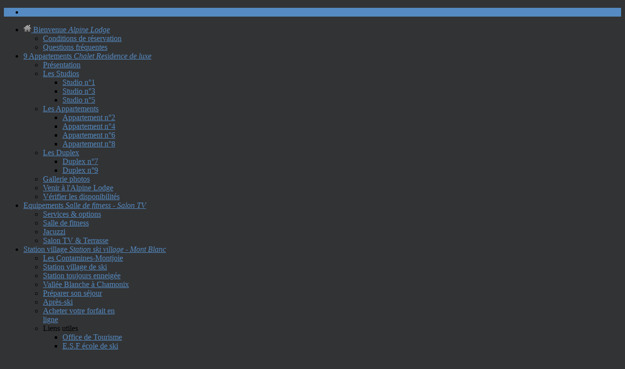

--- FILE ---
content_type: text/html; charset=utf-8
request_url: https://alpinelodge.fr/fr/9-appartements/venir-a-l-alpine-lodge.html
body_size: 11871
content:
<!DOCTYPE html>
<html xml:lang="fr-fr" lang="fr-fr">
<head>
	<meta http-equiv="content-type" content="text/html; charset=utf-8"/>
		<meta name="viewport" content="width=device-width, initial-scale=1.0"/>
		<base href="https://alpinelodge.fr/fr/9-appartements/venir-a-l-alpine-lodge.html"/>
	<meta name="keywords" content="venir, les contamines-montjoie, carte routière, itinéraire"/>
	<meta name="description" content="Venir jusqu'à l'Alpine Lodge est très facile ! Découvrez toutes les possibilités de venir aux Contamines-Montjoie"/>
	<meta name="generator" content="Joomla! - Open Source Content Management"/>
	<title>Alpine Lodge - Les Contamines Montjoie - Venir à l'Alpine Lodge</title>
	<link href="/templates/rt_ionosphere_responsive/favicon.ico" rel="shortcut icon" type="image/vnd.microsoft.icon"/>
	
	
	
	
	
	
	
	
	
	
	
	
	
	
	
	
	
	
	
	<script type="application/json" class="joomla-script-options new">{"csrf.token":"942bbdc46810432a5a975d370c57b523","system.paths":{"root":"","base":""}}</script>
	
	
	
	
	
	
	
	
	
	
	
	
	
      <!-- Google tag (gtag.js) -->


<link rel="stylesheet" href="/cache/rokbooster/c7c6b464e7706080255d26c419d9c3cc.php" type="text/css"/>
<style type="text/css">.readon,#rt-top-surround,.menutop li.root:hover >.item .item-border,.menutop li.root.f-mainparent-itemfocus >.item .item-border,.menutop li.root.active >.item .item-border,.rt-splitmenu .menutop li:hover >.item .item-border,.rt-splitmenu .menutop li.active >.item .item-border,.component-content .rt-article-icons .icon,.component-content .rt-article-icons.no-icons ul li.edit-icon a,.totop-block #gantry-totop:hover,#rt-accessibility a,.box2 .rt-block,.component-content .rt-article-icons .print-icon a,.component-content .rt-article-icons .email-icon a,.component-content .rt-article-icons .edit-icon a,#rt-main-container .module-content ul.menu >li.active >a,#rt-main-container .module-content ul.menu >li:hover >a,.title2 .module-surround .module-border,.title4 .module-title,.layout-slideshow .sprocket-features-pagination li.active,.sprocket-headlines-navigation .arrow,.sprocket-lists ul li.active .sprocket-lists-title,.sprocket-lists .sprocket-lists-pagination ul li.active {background-color:#558bc2}button,a.btn,input.button,input.btn {background-color:#558bc2}a,body #rt-main .module-content .menu li li >a,body #rt-main .module-content ul.menu li li.active >.item span,body #rt-main .module-content ul.menu li.parent li .item:hover span,body #rt-main .module-content ul.menu li li .separator,.item-title,.box3 a:hover,#rt-top-surround .box7 a,.style-panel-toggle:hover,ul.autocompleter-choices span.autocompleter-queried,#rt-main-container .rt-splitmenu .rt-menubar li li >a {color:#558bc2}#rt-accessibility a,.rt-joomla .contact .inputbox:focus,#com-form-login .inputbox:focus,#josForm .inputbox:focus,.search_result .inputbox:focus,.inputbox:focus,textarea:focus,#form-login .inputbox:focus,#com-form-login .inputbox:focus,#josForm .inputbox:focus,.component-block .inputbox:focus,.component-block #form-login .inputbox:focus,.component-block #com-form-login .inputbox:focus,.component-block #josForm .inputbox:focus,.component-block .component-content .search_result .inputbox:focus,.component-block .component-content .contact .inputbox:focus,.component-block .component-content .user input#email:focus,.component-block .component-content .user input#name:focus,.component-block .component-content .user input#username:focus,.component-block .component-content .user input#password:focus,.component-block .component-content .user input#passwd:focus,.component-block .component-content .user input#password2:focus,.rt-joomla .contact input.required:focus,.rt-joomla .contact textarea.required:focus,.rt-joomla .user .inputbox:focus {border:1px solid #558bc2}.menutop >.fusion-js-subs >.fusion-submenu-wrapper.level2 .rt-arrow-pointer {border-top-color:#323335}.component-block .inputbox:focus,.component-block textarea:focus,.inputbox:focus,textarea:focus,.rt-joomla .contact input.required:focus,.rt-joomla .contact textarea.required:focus,.rt-joomla .user .inputbox:focus {box-shadow:inset 0 1px 3px rgba(85,139,194,0.6),0 0 8px rgba(85,139,194,0.6)}body ul.circle-checkmark li:before,body ul.square-checkmark li:before,body ul.checkmark li:after,body ul.triangle-small li:after,body ul.triangle li:after,body ul.triangle-large li:after,body ul.circle-small li:after,body ul.circle li:after,body ul.circle-large li:after {border-color:#558bc2}.layout-slideshow .sprocket-features-pagination li.active:before {border-right-color:#558bc2}.layout-top .sprocket-tabs-nav li.active {border-bottom-color:#558bc2}.layout-bottom .sprocket-tabs-nav li.active {border-top-color:#558bc2}.layout-left .sprocket-tabs-nav li.active {border-right-color:#558bc2}.layout-right .sprocket-tabs-nav li.active {border-left-color:#558bc2}body,.box4 .rt-block,#rt-footer,#rt-copyright,.pattern-item,.component-block .box1 .module-surround {background-color:#323335}.component-block a,#rt-content-bottom a,#rt-content-top a {color:#558bc2}.component-block .readon,#rt-content-bottom .readon,#rt-content-top .readon {background-color:#558bc2}.component-block button,.component-block a.btn,.component-block input.button,.component-block input.btn {background-color:#558bc2}#rt-main-container {background-color:#4b4c4f}.title3 .module-title {background-color:#3e4042}.sprocket-bottom-gradient {background:linear-gradient(bottom,rgba(75,76,79,1) 0,rgba(75,76,79,0) 100%);background:-webkit-linear-gradient(bottom,rgba(75,76,79,1) 0,rgba(75,76,79,0) 100%)}body #logo-inner {width:233px;height:46px}</style>
<script src="https://s7.addthis.com/js/250/addthis_widget.js#pubid=" type="text/javascript"></script>

<script src="https://www.googletagmanager.com/gtag/js?id=G-KDVBZ6B41D" type="text/javascript" async=""></script>

<script src="/cache/rokbooster/9fa0bcc6be0ab65305cffab1e5faf954.php" type="text/javascript"></script>
<script type="text/javascript">if(typeof RokBoxSettings=='undefined')RokBoxSettings={pc:'100'};window.addEvent('domready',function(){new GantrySmartLoad({'offset':{'x':200,'y':200},'placeholder':'/templates/rt_ionosphere_responsive/images/blank.gif','exclusion':['']});});(function(i,s,o,g,r,a,m){i['GoogleAnalyticsObject']=r;i[r]=i[r]||function(){(i[r].q=i[r].q||[]).push(arguments)},i[r].l=1*new Date();a=s.createElement(o),m=s.getElementsByTagName(o)[0];a.async=1;a.src=g;m.parentNode.insertBefore(a,m)})(window,document,'script','//www.google-analytics.com/analytics.js','__gaTracker');__gaTracker('create','UA-825919-44','auto');__gaTracker('send','pageview');window.addEvent('domready',function(){var modules=['rt-block'];var header=['h3','h2:not(.itemTitle)','h1'];GantryBuildSpans(modules,header);});InputsExclusion.push('.content_vote','#rt-popup','#rt-popuplogin','#vmMainPage','#community-wrap')
window.addEvent('domready',function(){new Fusion('ul.menutop',{pill:0,effect:'slide and fade',opacity:1,hideDelay:500,centered:0,tweakInitial:{'x':-8,'y':-10},tweakSubsequent:{'x':-8,'y':-11},tweakSizes:{'width':18,'height':20},menuFx:{duration:300,transition:Fx.Transitions.Circ.easeOut},pillFx:{duration:400,transition:Fx.Transitions.Back.easeOut}});});window.addEvent('domready',function(){document.getElements('[data-rt-menu-mobile]').addEvent('change',function(){window.location.href=this.value;});});window.dataLayer=window.dataLayer||[];function gtag(){dataLayer.push(arguments);}
gtag('js',new Date());gtag('config','G-KDVBZ6B41D');</script>
</head>
	<body class="accent-overlay-dark body-overlay-dark bg-overlay-dark bg-pattern-wood headerwidth-full font-family-ionosphere font-size-is-default logo-text-1 logo-icon-1 menu-type-fusionmenu menu-fusionmenu-position-navigation-a layout-mode-responsive inputstyling-enabled-1 typography-style-light col12 option-com-content menu-venir-a-l-alpine-lodge ">
					<div id="rt-top-surround"><div id="rt-top-surround2">
								<div id="rt-drawer">
										<div class="rt-container">
																	<div class="clear"></div>
										</div>
									</div>
																<div id="rt-header">
										<div class="rt-container">
											<div class="rt-grid-6 rt-alpha">
    		<div class="rt-block logo-block">
                            <a href="/" id="rt-logo"><span id="logo-icon"></span><span id="logo-inner"></span></a>
                    </div>
	    
</div>
<div class="rt-grid-6 rt-omega">
                    <div class="topmenu">
                    <div class="rt-block">
            	<div class="module-surround">
										<div class="module-content">
	                	
<ul class="menu">
<li class="item-1106"><a href="/fr/contact.html"><span>Nous contacter</span></a></li>
</ul>						<div class="clear"></div>
					</div>
				</div>
				            </div>
                            </div>
			
</div>
						<div class="clear"></div>
										</div>
									</div>
							</div></div>
						<div id="rt-navigation"><div id="rt-navigation2">
								<div class="rt-container">
									
<div class="rt-grid-12 rt-alpha rt-omega">
    	<div class="rt-block menu-block">
		<div class="nopill">
<div class="rt-menubar fusionmenu">
    <ul class="menutop level1 ">
                        <li class="item335 parent root">
                        	                <a class="daddy item image subtext" href="/fr/">
                    <span>
                                            <img src="[data-uri]" alt="icon-home.png"/>
                                        Bienvenue                                        <em>Alpine Lodge</em>
                                                            <span class="daddyicon"></span>
                                        </span>
                    <span class="item-border"></span>
                </a>
            
                                                <div class="fusion-submenu-wrapper level2 " style="width:180px;">
                        <div class="rt-arrow-pointer"></div>
                        
                        <ul class="level2" style="width:180px;">
                                                                                                        <li class="item1439">
                        	                <a class="orphan item bullet" href="/fr/accueil/conditions-de-reservation.html">
                    <span>
                                        Conditions de réservation                                                            </span>
                    <span class="item-border"></span>
                </a>
            
                    </li>
                                                                                                                                                <li class="item336">
                        	                <a class="orphan item bullet" href="/fr/accueil/questions-frequentes.html">
                    <span>
                                        Questions fréquentes                                                            </span>
                    <span class="item-border"></span>
                </a>
            
                    </li>
                                                                                            </ul>

                                                <div class="drop-bot"></div>
                    </div>
                                    </li>
                                <li class="item338 parent active root">
                        	                <a class="daddy item bullet subtext" href="/fr/9-appartements/presentation.html">
                    <span>
                                        9 Appartements                                        <em>Chalet Residence de luxe</em>
                                                            <span class="daddyicon"></span>
                                        </span>
                    <span class="item-border"></span>
                </a>
            
                                                <div class="fusion-submenu-wrapper level2 " style="width:180px;">
                        <div class="rt-arrow-pointer"></div>
                        
                        <ul class="level2" style="width:180px;">
                                                                                                        <li class="item339">
                        	                <a class="orphan item bullet" href="/fr/9-appartements/presentation.html">
                    <span>
                                        Présentation                                                            </span>
                    <span class="item-border"></span>
                </a>
            
                    </li>
                                                                                                                                                <li class="item340 parent">
                        	                <a class="daddy item bullet" href="/fr/9-appartements/les-studios.html">
                    <span>
                                        Les Studios                                                            </span>
                    <span class="item-border"></span>
                </a>
            
                                                <div class="fusion-submenu-wrapper level3 " style="width:180px;">
                        <div class="rt-arrow-pointer"></div>
                        
                        <ul class="level3" style="width:180px;">
                                                                                                        <li class="item341">
                        	                <a class="orphan item bullet" href="/fr/9-appartements/les-studios/studio-1.html">
                    <span>
                                        Studio n°1                                                            </span>
                    <span class="item-border"></span>
                </a>
            
                    </li>
                                                                                                                                                <li class="item342">
                        	                <a class="orphan item bullet" href="/fr/9-appartements/les-studios/studio-3.html">
                    <span>
                                        Studio n°3                                                            </span>
                    <span class="item-border"></span>
                </a>
            
                    </li>
                                                                                                                                                <li class="item343">
                        	                <a class="orphan item bullet" href="/fr/9-appartements/les-studios/studio-5.html">
                    <span>
                                        Studio n°5                                                            </span>
                    <span class="item-border"></span>
                </a>
            
                    </li>
                                                                                            </ul>

                                                <div class="drop-bot"></div>
                    </div>
                                    </li>
                                                                                                                                                <li class="item344 parent">
                        	                <a class="daddy item bullet" href="/fr/9-appartements/les-appartements.html">
                    <span>
                                        Les Appartements                                                            </span>
                    <span class="item-border"></span>
                </a>
            
                                                <div class="fusion-submenu-wrapper level3 " style="width:180px;">
                        <div class="rt-arrow-pointer"></div>
                        
                        <ul class="level3" style="width:180px;">
                                                                                                        <li class="item345">
                        	                <a class="orphan item bullet" href="/fr/9-appartements/les-appartements/appartement-2.html">
                    <span>
                                        Appartement n°2                                                            </span>
                    <span class="item-border"></span>
                </a>
            
                    </li>
                                                                                                                                                <li class="item346">
                        	                <a class="orphan item bullet" href="/fr/9-appartements/les-appartements/appartement-4.html">
                    <span>
                                        Appartement n°4                                                            </span>
                    <span class="item-border"></span>
                </a>
            
                    </li>
                                                                                                                                                <li class="item347">
                        	                <a class="orphan item bullet" href="/fr/9-appartements/les-appartements/appartement-n-6.html">
                    <span>
                                        Appartement n°6                                                            </span>
                    <span class="item-border"></span>
                </a>
            
                    </li>
                                                                                                                                                <li class="item348">
                        	                <a class="orphan item bullet" href="/fr/9-appartements/les-appartements/appartement-n-8.html">
                    <span>
                                        Appartement n°8                                                            </span>
                    <span class="item-border"></span>
                </a>
            
                    </li>
                                                                                            </ul>

                                                <div class="drop-bot"></div>
                    </div>
                                    </li>
                                                                                                                                                <li class="item349 parent">
                        	                <a class="daddy item bullet" href="/fr/9-appartements/les-duplex.html">
                    <span>
                                        Les Duplex                                                            </span>
                    <span class="item-border"></span>
                </a>
            
                                                <div class="fusion-submenu-wrapper level3 " style="width:180px;">
                        <div class="rt-arrow-pointer"></div>
                        
                        <ul class="level3" style="width:180px;">
                                                                                                        <li class="item350">
                        	                <a class="orphan item bullet" href="/fr/9-appartements/les-duplex/duplex-n-7.html">
                    <span>
                                        Duplex n°7                                                            </span>
                    <span class="item-border"></span>
                </a>
            
                    </li>
                                                                                                                                                <li class="item351">
                        	                <a class="orphan item bullet" href="/fr/9-appartements/les-duplex/duplex-n-9.html">
                    <span>
                                        Duplex n°9                                                            </span>
                    <span class="item-border"></span>
                </a>
            
                    </li>
                                                                                            </ul>

                                                <div class="drop-bot"></div>
                    </div>
                                    </li>
                                                                                                                                                <li class="item352">
                        	                <a class="orphan item bullet" href="/fr/9-appartements/gallerie-photos.html">
                    <span>
                                        Gallerie photos                                                            </span>
                    <span class="item-border"></span>
                </a>
            
                    </li>
                                                                                                                                                <li class="item353 active">
                        	                <a class="orphan item bullet active-to-top" href="/fr/9-appartements/venir-a-l-alpine-lodge.html">
                    <span>
                                        Venir à l'Alpine Lodge                                                            </span>
                    <span class="item-border"></span>
                </a>
            
                    </li>
                                                                                                                                                <li class="item354">
                        	                <a class="orphan item bullet" href="https://hotel.reservit.com/reservit/reserhotel.php?hotelid=176534&amp;lang=FR" target="_blank">
                    <span>
                                        Vérifier les disponibilités                                                            </span>
                    <span class="item-border"></span>
                </a>
            
                    </li>
                                                                                            </ul>

                                                <div class="drop-bot"></div>
                    </div>
                                    </li>
                                <li class="item372 parent root">
                        	                <a class="daddy item bullet subtext" href="/fr/equipements-services/services-options.html">
                    <span>
                                        Equipements                                        <em>Salle de fitness - Salon TV</em>
                                                            <span class="daddyicon"></span>
                                        </span>
                    <span class="item-border"></span>
                </a>
            
                                                <div class="fusion-submenu-wrapper level2 " style="width:180px;">
                        <div class="rt-arrow-pointer"></div>
                        
                        <ul class="level2" style="width:180px;">
                                                                                                        <li class="item373">
                        	                <a class="orphan item bullet" href="/fr/equipements-services/services-options.html">
                    <span>
                                        Services &amp; options                                                            </span>
                    <span class="item-border"></span>
                </a>
            
                    </li>
                                                                                                                                                <li class="item374">
                        	                <a class="orphan item bullet" href="/fr/equipements-services/salle-de-fitness.html">
                    <span>
                                        Salle de fitness                                                            </span>
                    <span class="item-border"></span>
                </a>
            
                    </li>
                                                                                                                                                <li class="item375">
                        	                <a class="orphan item bullet" href="/fr/equipements-services/jacuzzi.html">
                    <span>
                                        Jacuzzi                                                            </span>
                    <span class="item-border"></span>
                </a>
            
                    </li>
                                                                                                                                                <li class="item376">
                        	                <a class="orphan item bullet" href="/fr/equipements-services/salon-tv-terrasse.html">
                    <span>
                                        Salon TV &amp; Terrasse                                                            </span>
                    <span class="item-border"></span>
                </a>
            
                    </li>
                                                                                            </ul>

                                                <div class="drop-bot"></div>
                    </div>
                                    </li>
                                <li class="item355 parent root">
                        	                <a class="daddy item bullet subtext" href="/fr/station-village/les-contamines-montjoie.html">
                    <span>
                                        Station village                                        <em>Station ski village - Mont Blanc</em>
                                                            <span class="daddyicon"></span>
                                        </span>
                    <span class="item-border"></span>
                </a>
            
                                                <div class="fusion-submenu-wrapper level2 " style="width:180px;">
                        <div class="rt-arrow-pointer"></div>
                        
                        <ul class="level2" style="width:180px;">
                                                                                                        <li class="item356">
                        	                <a class="orphan item bullet" href="/fr/station-village/les-contamines-montjoie.html">
                    <span>
                                        Les Contamines-Montjoie                                                            </span>
                    <span class="item-border"></span>
                </a>
            
                    </li>
                                                                                                                                                <li class="item357">
                        	                <a class="orphan item bullet" href="/fr/station-village/station-village-de-ski.html">
                    <span>
                                        Station village de ski                                                            </span>
                    <span class="item-border"></span>
                </a>
            
                    </li>
                                                                                                                                                <li class="item358">
                        	                <a class="orphan item bullet" href="/fr/station-village/station-toujours-enneigee.html">
                    <span>
                                        Station toujours enneigée                                                            </span>
                    <span class="item-border"></span>
                </a>
            
                    </li>
                                                                                                                                                <li class="item359">
                        	                <a class="orphan item bullet" href="/fr/station-village/vallee-blanche-a-chamonix.html">
                    <span>
                                        Vallée Blanche à Chamonix                                                            </span>
                    <span class="item-border"></span>
                </a>
            
                    </li>
                                                                                                                                                <li class="item360">
                        	                <a class="orphan item bullet" href="/fr/station-village/preparer-son-sejour.html">
                    <span>
                                        Préparer son séjour                                                            </span>
                    <span class="item-border"></span>
                </a>
            
                    </li>
                                                                                                                                                <li class="item361">
                        	                <a class="orphan item bullet" href="/fr/station-village/apres-ski.html">
                    <span>
                                        Après-ski                                                            </span>
                    <span class="item-border"></span>
                </a>
            
                    </li>
                                                                                                                                                <li class="item362">
                        	                <a class="orphan item bullet" href="https://www.lescontamines.net/" target="_blank">
                    <span>
                                        Acheter votre forfait en ligne                                                            </span>
                    <span class="item-border"></span>
                </a>
            
                    </li>
                                                                                                                                                <li class="item363 parent">
                            <span class="daddy item bullet nolink">
                    <span>
                                            Liens utiles                                                            </span>
                    <span class="item-border"></span>
                </span>
            
                                                <div class="fusion-submenu-wrapper level3 " style="width:180px;">
                        <div class="rt-arrow-pointer"></div>
                        
                        <ul class="level3" style="width:180px;">
                                                                                                        <li class="item364">
                        	                <a class="orphan item bullet" href="https://www.lescontamines.com/" target="_blank">
                    <span>
                                        Office de Tourisme                                                            </span>
                    <span class="item-border"></span>
                </a>
            
                    </li>
                                                                                                                                                <li class="item365">
                        	                <a class="orphan item bullet" href="https://www.esf-lescontamines.net" target="_blank">
                    <span>
                                        E.S.F école de ski                                                            </span>
                    <span class="item-border"></span>
                </a>
            
                    </li>
                                                                                                                                                <li class="item366">
                        	                <a class="orphan item bullet" href="https://lescontamines.net/" target="_blank">
                    <span>
                                        Remontées mécaniques S.E.C.M.H.                                                            </span>
                    <span class="item-border"></span>
                </a>
            
                    </li>
                                                                                            </ul>

                                                <div class="drop-bot"></div>
                    </div>
                                    </li>
                                                                                            </ul>

                                                <div class="drop-bot"></div>
                    </div>
                                    </li>
                                <li class="item367 parent root">
                        	                <a class="daddy item bullet subtext" href="/fr/tarifs-reservation/offres-speciales.html">
                    <span>
                                        Tarifs &amp; réservation                                        <em>Réserver en ligne avec ReserviT</em>
                                                            <span class="daddyicon"></span>
                                        </span>
                    <span class="item-border"></span>
                </a>
            
                                                <div class="fusion-submenu-wrapper level2 " style="width:210px;">
                        <div class="rt-arrow-pointer"></div>
                        
                        <ul class="level2" style="width:210px;">
                                                                                                        <li class="item368">
                        	                <a class="orphan item bullet" href="https://secure.reservit.com/reservit/reserhotel.php?action=resa&amp;id=2&amp;hotelid=176534&amp;lang=FR" target="_blank">
                    <span>
                                        Réserver un séjour                                                            </span>
                    <span class="item-border"></span>
                </a>
            
                    </li>
                                                                                                                                                <li class="item1468">
                        	                <a class="orphan item bullet" href="https://hotel.reservit.com/reservit/reserhotel.php?hotelid=176534&amp;lang=FR" target="_blank">
                    <span>
                                        Réserver en ligne                                                            </span>
                    <span class="item-border"></span>
                </a>
            
                    </li>
                                                                                                                                                <li class="item1469">
                        	                <a class="orphan item bullet" href="https://hotel.reservit.com/reservit/reserhotel.php?hotelid=176534&amp;lang=FR" target="_blank">
                    <span>
                                        Vérifier les disponibilités                                                            </span>
                    <span class="item-border"></span>
                </a>
            
                    </li>
                                                                                                                                                <li class="item369">
                        	                <a class="orphan item bullet" href="/fr/tarifs-reservation/offres-speciales.html">
                    <span>
                                        Offres spéciales                                                            </span>
                    <span class="item-border"></span>
                </a>
            
                    </li>
                                                                                                                                                <li class="item370">
                        	                <a class="orphan item bullet" href="https://hotel.reservit.com/booking/accessbooking.php?mode=cancel&amp;lang=FR&amp;hotelid=176534" target="_blank">
                    <span>
                                        Modifier ma réservation                                                            </span>
                    <span class="item-border"></span>
                </a>
            
                    </li>
                                                                                            </ul>

                                                <div class="drop-bot"></div>
                    </div>
                                    </li>
                    </ul>
</div>
<div class="clear"></div>
</div>		<div class="clear"></div>
	</div>
	<div class="rt-menu-mobile">
	<select data-rt-menu-mobile>
									<option value="/fr/"> Bienvenue</option>

								<option value="/fr/accueil/conditions-de-reservation.html">— Conditions de réservation</option>

												<option value="/fr/accueil/questions-frequentes.html">— Questions fréquentes</option>

																				<option value="/fr/9-appartements/presentation.html" selected> 9 Appartements</option>

								<option value="/fr/9-appartements/presentation.html">— Présentation</option>

												<option value="/fr/9-appartements/les-studios.html">— Les Studios</option>

								<option value="/fr/9-appartements/les-studios/studio-1.html">—— Studio n°1</option>

												<option value="/fr/9-appartements/les-studios/studio-3.html">—— Studio n°3</option>

												<option value="/fr/9-appartements/les-studios/studio-5.html">—— Studio n°5</option>

																<option value="/fr/9-appartements/les-appartements.html">— Les Appartements</option>

								<option value="/fr/9-appartements/les-appartements/appartement-2.html">—— Appartement n°2</option>

												<option value="/fr/9-appartements/les-appartements/appartement-4.html">—— Appartement n°4</option>

												<option value="/fr/9-appartements/les-appartements/appartement-n-6.html">—— Appartement n°6</option>

												<option value="/fr/9-appartements/les-appartements/appartement-n-8.html">—— Appartement n°8</option>

																<option value="/fr/9-appartements/les-duplex.html">— Les Duplex</option>

								<option value="/fr/9-appartements/les-duplex/duplex-n-7.html">—— Duplex n°7</option>

												<option value="/fr/9-appartements/les-duplex/duplex-n-9.html">—— Duplex n°9</option>

																<option value="/fr/9-appartements/gallerie-photos.html">— Gallerie photos</option>

												<option value="/fr/9-appartements/venir-a-l-alpine-lodge.html" selected>— Venir à l'Alpine Lodge</option>

												<option value="https://hotel.reservit.com/reservit/reserhotel.php?hotelid=176534&amp;lang=FR">— Vérifier les disponibilités</option>

																				<option value="/fr/equipements-services/services-options.html"> Equipements</option>

								<option value="/fr/equipements-services/services-options.html">— Services &amp; options</option>

												<option value="/fr/equipements-services/salle-de-fitness.html">— Salle de fitness</option>

												<option value="/fr/equipements-services/jacuzzi.html">— Jacuzzi</option>

												<option value="/fr/equipements-services/salon-tv-terrasse.html">— Salon TV &amp; Terrasse</option>

																				<option value="/fr/station-village/les-contamines-montjoie.html"> Station village</option>

								<option value="/fr/station-village/les-contamines-montjoie.html">— Les Contamines-Montjoie</option>

												<option value="/fr/station-village/station-village-de-ski.html">— Station village de ski</option>

												<option value="/fr/station-village/station-toujours-enneigee.html">— Station toujours enneigée</option>

												<option value="/fr/station-village/vallee-blanche-a-chamonix.html">— Vallée Blanche à Chamonix</option>

												<option value="/fr/station-village/preparer-son-sejour.html">— Préparer son séjour</option>

												<option value="/fr/station-village/apres-ski.html">— Après-ski</option>

												<option value="https://www.lescontamines.net/">— Acheter votre forfait en ligne</option>

																								<option value="/fr/tarifs-reservation/offres-speciales.html"> Tarifs &amp; réservation</option>

								<option value="https://secure.reservit.com/reservit/reserhotel.php?action=resa&amp;id=2&amp;hotelid=176534&amp;lang=FR">— Réserver un séjour</option>

												<option value="https://hotel.reservit.com/reservit/reserhotel.php?hotelid=176534&amp;lang=FR">— Réserver en ligne</option>

												<option value="https://hotel.reservit.com/reservit/reserhotel.php?hotelid=176534&amp;lang=FR">— Vérifier les disponibilités</option>

												<option value="/fr/tarifs-reservation/offres-speciales.html">— Offres spéciales</option>

												<option value="https://hotel.reservit.com/booking/accessbooking.php?mode=cancel&amp;lang=FR&amp;hotelid=176534">— Modifier ma réservation</option>

														</select>
</div>
</div>
					<div class="clear"></div>
								</div>
								<div class="rt-navborder"></div>
			</div></div>
									<div id="rt-subnavigation">
								<div class="rt-container">
									<div class="rt-grid-12 rt-alpha rt-omega">
    	<div class="rt-block menu-block">
		<div class="mod-languages">

	<ul class="lang-inline" dir="ltr">
						<li>
			<a href="/en/accommodations-2/getting-to-alpine-lodge.html">
												<img src="[data-uri]" alt="English" title="English"/>										</a>
			</li>
											<li class="lang-active">
			<a href="https://alpinelodge.fr/fr/9-appartements/venir-a-l-alpine-lodge.html">
												<img src="[data-uri]" alt="Français" title="Français"/>										</a>
			</li>
								<li>
			<a href="/nl/accommodatie/ervoer-naar-alpine-lodge.html">
												<img src="[data-uri]" alt="Dutch" title="Dutch"/>										</a>
			</li>
				</ul>

</div>
		<div class="clear"></div>
	</div>
	
</div>
					<div class="clear"></div>
								</div>
							</div>
							<div id="rt-transition" class="rt-hidden">
						<div class="rt-container">
				<div id="rt-main-container">
										<div id="rt-body-surround">
						<div class="rt-container">
																																		              
<div id="rt-main" class="mb12">
	<div class="rt-container">
		<div class="rt-grid-12">
			<div id="rt-main-column">
												<div class="rt-block component-block">
					<div id="rt-mainbody">
						<div class="component-content rt-joomla">
							<article class="item-page">
<div class="article-title"><div class="article-title2"><div class="article-title3">
	<h1 class="title">
					Comment venir à l'Alpine Lodge				</h1>
</div></div></div>	

	







<h3>Comment venir à l'Alpine Lodge.</h3>
<p>
             </p>
<div class="roksocialbuttons addthis_toolbox  " addthis:url="https://alpinelodge.fr:443/fr/9-appartements/venir-a-l-alpine-lodge.html" addthis:title="Comment venir à l'Alpine Lodge">
             <div class="custom_images">
<h4>Share</h4>
<a class="addthis_button_twitter"><span></span></a><a class="addthis_button_facebook"><span></span></a><a class="addthis_button_google"><span></span></a>
             </div>
             </div>
<p><span class="heading1"><strong>Nous sommes seulement à 1 heure de l'aéroport international de Genève Cointrin</strong></span></p>
<p><iframe width="640" height="480" frameborder="0" scrolling="no" marginheight="0" marginwidth="0" src="https://maps.google.fr/maps/ms?msa=0&amp;msid=211918364101083260655.0004c49041f63e5922452&amp;ie=UTF8&amp;t=m&amp;ll=46.042736,6.413269&amp;spn=0.915103,1.757813&amp;z=9&amp;output=embed" mce_src="https://maps.google.fr/maps/ms?msa=0&amp;msid=211918364101083260655.0004c49041f63e5922452&amp;ie=UTF8&amp;t=m&amp;ll=46.042736,6.413269&amp;spn=0.915103,1.757813&amp;z=9&amp;output=embed"></iframe><br/><small>Afficher <a href="https://maps.google.fr/maps/ms?msa=0&amp;msid=211918364101083260655.0004c49041f63e5922452&amp;ie=UTF8&amp;t=m&amp;ll=46.042736,6.413269&amp;spn=0.915103,1.757813&amp;z=9&amp;source=embed" mce_href="https://maps.google.fr/maps/ms?msa=0&amp;msid=211918364101083260655.0004c49041f63e5922452&amp;ie=UTF8&amp;t=m&amp;ll=46.042736,6.413269&amp;spn=0.915103,1.757813&amp;z=9&amp;source=embed" style="color:#0000FF;text-align:left" mce_style="color:#0000FF;text-align:left">Alpine Lodge Chalet Residence</a> sur une carte plus grande</small></p>
<p><br/></p>
<h3>Par avion</h3>
<p>Genève est bien desservi par le monde entier par tous les grands transporteurs aériens tels que United, Swiss, British Airways, SAS, KLM and Lufthansa. Egalement des compagnies low cost et charters telles que Easyjet, qui desservent Genève tous les jours depuis Amterdam, Paris, Bruxelles, Manchester, Londres, Rome et Dublin. </p>
<p>Des compagnies de transfert Genève-Les Contamines en bus sont disponibles : Connectez-vous sur <a href="http://www.ouibus.com" mce_href="http://www.ouibus.com" target="_blank"> www.ouibus.com</a> ou <a href="http://www.sat-montblanc.com" mce_href="http://www.sat-montblanc.com" target="_blank">Sat Mont Blanc</a></p>
<h3>Taxi privé</h3>
<p>Un excellent service est proposé pour aller depuis Genève aéroport directement à l'Alpine Lodge. Visitez le site <a href="http://www.gettransfer.com" mce_href="http://www.gettransfer.com"> www.gettransfer.com</a> pour en savoir plus. Le tarif est à partir de 120 €</p>
<h3>Location de voiture</h3>
<p>L'aéroport de Genève dispose d'excellents loueurs de véhicules. Une voiture vous donne une flexibilité supplémentaire pour explorer d'autres stations de montagne commme Chamonix et Megève, ou vous permettra aussi d'aller skier sur d'autres domaines skiables. Outre les sociétés de location habituelles telles que Avis, Budget, Hertz, ou Europcar, nous vous suggérons d'aller visiter les sites de <a href="http://www.carrentals.com" mce_href="http://www.carrentals.com"> www.carrentals.com</a>, <a href="http://www.easyrentcars.com/" mce_href="http://www.easyrentcars.com/"> www.easyrentcars.com</a>, <a href="http://www.kayak.com/" mce_href="http://www.kayak.com/"> www.kayak.com</a> ou <a href="http://www.rentalcars.com/" mce_href="http://www.rentalcars.com/"> www.rentalcars.com</a></p>
<p><u>IMPORTANT</u></p>
<p>L'aéroport de Genève dispose de 2 secteurs. Le premier côté Français, et l'autre côté Suisse.<br/>Si vous louez côté Français  (ce qui est généralement moins cher), il se pourrait que votre véhicule ne soit pas équipé en pneu neige, et sans la vignette Autoroute Suisse. Afin que vous puissiez accèder au réseau autoroute Suisse avec votre véhicule, vous êtes obligé d'acheter une vignette de 40 € exigée au passage à la frontière. Soyez vigilent.</p>
<h3>Avec votre propre voiture</h3>
<p>Certains d'entre vous voudront peut-être venir avec votre propre véhicule et commencer les vacances en voyageant à travers la belle campagne française, sur les routes et autoroutes qui sont un bonheur à parcourir. Vous devriez visiter le site<a href="http://www.mappy.fr/" mce_href="http://www.mappy.fr/"> www.mappy.fr</a> pour trouver la manière la plus pratique d'arriver aux Contamines-Montjoie. Ce site vous donnera des instructions précises sur la meilleure façon de voyager à travers la France, le coût du voyage, les frais de péage, etc. <br/>Une fois que vous êtes sur L'A40 entre Genève et Chamonix, vous prenez la sortie N°21, et vous suivez ensuite les panneaux indiquant la direction des Contamines-Montjoie. Nous sommes alors à 20 minutes de l'intersection. <br/>Attention, sachez que les caisses des péages n'acceptent pas toutes les cartes étrangères.</p>
<h3>En train</h3>
<p>En cas d'atterrissage à l'aéroport de Genève ou d'arrivée à Genève, un train navette est disponible pour la gare de Le Fayet, appelé LEMAN EXPRESS. Service toutes les deux heures.</p>
<p>Vous pouvez arriver en train depuis toute l'Europe. Les lignes de train du Royaume-Uni sont gérées par <a href="http://www.eurostar.com/" mce_href="http://www.eurostar.com/"> Eurostar.</a> Des connexions sont disponibles de Lille et de Paris en train à grande vitesse TGV jusqu'à St Gervais Le Fayet ou Genève. Pour les transferts Genève, Saint Gervais le Fayet, des cars sont disponibles à partir de la gare du Fayet, allez sur <a href="http://www.ouibus.com" mce_href="http://www.ouibus.com">www.ouibus.com</a> ou <a href="http://www.sat-montblanc.com" mce_href="http://www.sat-montblanc.com" target="_blank">Sat Mont Blanc</a>, ou bien depuis Saint Gervais le Fayet, vous pouvez aussi choisir de prendre un taxi.</p>
<p>Les TGV sont aussi disponibles à partir d'Amsterdam, de Bruxelles, et de la plupart des villes européénnes, allez sur <a href="http://www.eurorailways.com" mce_href="http://www.eurorailways.com" target="_blank">www.eurorailways.com</a></p>							

	</article>



						</div>
					</div>
					<div class="clear"></div>
				</div>
											</div>
		</div>
				<div class="clear"></div>
	</div>
</div>
																											</div>
					</div>
				</div>
			</div>
											<div class="rt-social-buttons">
									<a id="rt-facebook-btn" href="https://www.facebook.com/alpinelodge.fr">
				<span></span>
			</a>
											</div>
		
					</div>
								<div id="rt-footer-surround">
												<div id="rt-footer"><div id="rt-footer2">
										<div class="rt-container">
											<div class="rt-grid-6 rt-alpha">
                    <div class="title1">
                    <div class="rt-block">
            	<div class="module-surround">
										<div class="module-title ">
						<h2 class="title">Alpine Lodge - Mont-Blanc</h2>
									            <div class="module-border"></div>
			        						</div>
	                					<div class="module-content">
	                	

<div class="customtitle1">
	<p>Le <strong>Chalet Alpine Lodge</strong> a été conçu et construit pour répondre aux besoins des visiteurs les plus exigeants, et il est idéal pour les <strong>familles</strong>, les <strong>groupes d'amis</strong> ou les petits événements d'entreprise.
</p>
<p>L'<strong>Alpine Lodge</strong> est situé au coeur de la célèbre et magnifique station de ski, <strong>Les Contamines-Montjoie</strong>, dans le massif du <strong>Mont-Blanc</strong></p>
<p> </p>
<a href="#" onclick="window.open('https://www.sitelock.com/verify.php?site=alpinelodge.fr','SiteLock','width=600,height=600,left=160,top=170');"><img title="SiteLock" src="https://shield.sitelock.com/shield/alpinelodge.fr" alt="Sécurité du site Web"/></a>
</div>
						<div class="clear"></div>
					</div>
				</div>
				            </div>
                            </div>
			
</div>
<div class="rt-grid-6 rt-omega">
                    <div class="title1 promo nomarginbottom nopaddingbottom">
                    <div class="rt-block">
            	<div class="module-surround">
										<div class="module-title ">
						<h2 class="title">Pour nous contacter</h2>
									            <div class="module-border"></div>
			        						</div>
	                					<div class="module-content">
	                	

<div class="customtitle1 promo nomarginbottom nopaddingbottom">
	<div class="feature">
<span class="text-icon bulb"><em class="bold2 nobold">Alpine Lodge<br/>20 route de la Frasse <br/>74170 Les Contamines-Montjoie - FRANCE</em></span><br/>
<span class="text-icon phone"><em class="bold2 nobold">France +33 (0) 4 50 47 07 00 (de 14h00 à 21h00)</em></span><br/>
<span class="text-icon email"><a class="btn" href="/fr/contacter-alpine-lodge.html">Contactez-nous</a></span>
</div>
</div>
						<div class="clear"></div>
					</div>
				</div>
				            </div>
                            </div>
			
</div>
						<div class="clear"></div>
										</div>
									</div></div>
							</div>
									<div id="rt-copyright"><div id="rt-copyright2">
								<div class="rt-container">
									<div class="rt-grid-6 rt-alpha">
    	    <div class="rt-block">
			<span class="copytext">©Photos : OT Les Contamines-Montjoie<br/>Réalisation <a href="https://www.macweb.fr/" target="_blank">♠︎Macweb</a></span>
		</div>
		
</div>
<div class="rt-grid-6 rt-omega">
    	    <div class="rt-block totop-block">
			<a href="#" id="gantry-totop"><span class="totop-desc"></span></a>
		</div>
		
</div>
					<div class="clear"></div>
								</div>
							</div></div>
																</body>
</html>